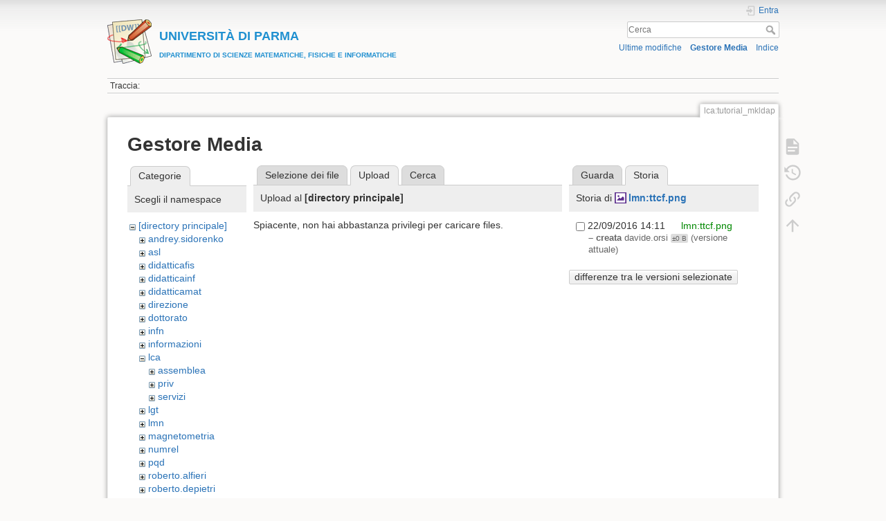

--- FILE ---
content_type: text/html; charset=utf-8
request_url: https://wiki.smfi.unipr.it/dokuwiki/doku.php?id=lca:tutorial_mkldap&tab_files=upload&do=media&tab_details=history&image=lmn%3Attcf.png&ns=
body_size: 20967
content:
<!DOCTYPE html>
<html lang="it" dir="ltr" class="no-js">
<head>
    <meta charset="utf-8" />
    <title>Obiettivi [UNIVERSIT&Agrave; DI PARMADIPARTIMENTO DI SCIENZE MATEMATICHE, FISICHE E INFORMATICHE]</title>
    <script>(function(H){H.className=H.className.replace(/\bno-js\b/,'js')})(document.documentElement)</script>
    <meta name="generator" content="DokuWiki"/>
<meta name="theme-color" content="#008800"/>
<meta name="robots" content="noindex,nofollow"/>
<link rel="search" type="application/opensearchdescription+xml" href="/dokuwiki/lib/exe/opensearch.php" title="&lt;b&gt;&lt;font color=#2090D0 size=&quot;1&quot;&gt;&lt;font size=&quot;4&quot;&gt;UNIVERSIT&amp;Agrave; DI PARMA&lt;/font&gt;&lt;br&gt;DIPARTIMENTO DI SCIENZE MATEMATICHE, FISICHE E INFORMATICHE&lt;/font&gt;&lt;/b&gt;"/>
<link rel="start" href="/dokuwiki/"/>
<link rel="contents" href="/dokuwiki/doku.php?id=lca:tutorial_mkldap&amp;do=index" title="Indice"/>
<link rel="manifest" href="/dokuwiki/lib/exe/manifest.php"/>
<link rel="alternate" type="application/rss+xml" title="Ultime modifiche" href="/dokuwiki/feed.php"/>
<link rel="alternate" type="application/rss+xml" title="Namespace corrente" href="/dokuwiki/feed.php?mode=list&amp;ns=lca"/>
<link rel="alternate" type="text/html" title="HTML" href="/dokuwiki/doku.php?do=export_xhtml&amp;id=lca:tutorial_mkldap"/>
<link rel="alternate" type="text/plain" title="Marcatura wiki" href="/dokuwiki/doku.php?do=export_raw&amp;id=lca:tutorial_mkldap"/>
<link rel="stylesheet" href="/dokuwiki/lib/exe/css.php?t=dokuwiki&amp;tseed=e60c8455b9588f8696b4786b293368e0"/>
<!--[if gte IE 9]><!-->
<script >/*<![CDATA[*/var NS='lca';var JSINFO = {"move_renameokay":false,"move_allowrename":false,"id":"lca:tutorial_mkldap","namespace":"lca","ACT":"media","useHeadingNavigation":1,"useHeadingContent":0};
/*!]]>*/</script>
<script src="/dokuwiki/lib/exe/jquery.php?tseed=f0349b609f9b91a485af8fd8ecd4aea4" defer="defer">/*<![CDATA[*/
/*!]]>*/</script>
<script src="/dokuwiki/lib/exe/js.php?t=dokuwiki&amp;tseed=e60c8455b9588f8696b4786b293368e0" defer="defer">/*<![CDATA[*/
/*!]]>*/</script>
<!--<![endif]-->
    <meta name="viewport" content="width=device-width,initial-scale=1" />
    <link rel="shortcut icon" href="/dokuwiki/lib/tpl/dokuwiki/images/favicon.ico" />
<link rel="apple-touch-icon" href="/dokuwiki/lib/tpl/dokuwiki/images/apple-touch-icon.png" />
    </head>

<body>
    <div id="dokuwiki__site"><div id="dokuwiki__top" class="site dokuwiki mode_media tpl_dokuwiki     ">

        
<!-- ********** HEADER ********** -->
<header id="dokuwiki__header"><div class="pad group">

    
    <div class="headings group">
        <ul class="a11y skip">
            <li><a href="#dokuwiki__content">salta al contenuto</a></li>
        </ul>

        <h1 class="logo"><a href="/dokuwiki/doku.php?id=start"  accesskey="h" title="Home [h]"><img src="/dokuwiki/lib/tpl/dokuwiki/images/logo.png" width="64" height="64" alt="" /><span><b><font color=#2090D0 size="1"><font size="4">UNIVERSIT&Agrave; DI PARMA</font><br>DIPARTIMENTO DI SCIENZE MATEMATICHE, FISICHE E INFORMATICHE</font></b></span></a></h1>
            </div>

    <div class="tools group">
        <!-- USER TOOLS -->
                    <div id="dokuwiki__usertools">
                <h3 class="a11y">Strumenti Utente</h3>
                <ul>
                    <li class="action login"><a href="/dokuwiki/doku.php?id=lca:tutorial_mkldap&amp;do=login&amp;sectok=" title="Entra" rel="nofollow"><span>Entra</span><svg xmlns="http://www.w3.org/2000/svg" width="24" height="24" viewBox="0 0 24 24"><path d="M10 17.25V14H3v-4h7V6.75L15.25 12 10 17.25M8 2h9a2 2 0 0 1 2 2v16a2 2 0 0 1-2 2H8a2 2 0 0 1-2-2v-4h2v4h9V4H8v4H6V4a2 2 0 0 1 2-2z"/></svg></a></li>                </ul>
            </div>
        
        <!-- SITE TOOLS -->
        <div id="dokuwiki__sitetools">
            <h3 class="a11y">Strumenti Sito</h3>
            <form action="/dokuwiki/doku.php?id=start" method="get" role="search" class="search doku_form" id="dw__search" accept-charset="utf-8"><input type="hidden" name="do" value="search" /><input type="hidden" name="id" value="lca:tutorial_mkldap" /><div class="no"><input name="q" type="text" class="edit" title="[F]" accesskey="f" placeholder="Cerca" autocomplete="on" id="qsearch__in" value="" /><button value="1" type="submit" title="Cerca">Cerca</button><div id="qsearch__out" class="ajax_qsearch JSpopup"></div></div></form>            <div class="mobileTools">
                <form action="/dokuwiki/doku.php" method="get" accept-charset="utf-8"><div class="no"><input type="hidden" name="id" value="lca:tutorial_mkldap" /><select name="do" class="edit quickselect" title="Strumenti"><option value="">Strumenti</option><optgroup label="Strumenti Pagina"><option value="">Mostra pagina</option><option value="revisions">Revisioni precedenti</option><option value="backlink">Puntano qui</option></optgroup><optgroup label="Strumenti Sito"><option value="recent">Ultime modifiche</option><option value="media">Gestore Media</option><option value="index">Indice</option></optgroup><optgroup label="Strumenti Utente"><option value="login">Entra</option></optgroup></select><button type="submit">&gt;</button></div></form>            </div>
            <ul>
                <li class="action recent"><a href="/dokuwiki/doku.php?id=lca:tutorial_mkldap&amp;do=recent" title="Ultime modifiche [r]" rel="nofollow" accesskey="r">Ultime modifiche</a></li><li class="action media"><a href="/dokuwiki/doku.php?id=lca:tutorial_mkldap&amp;do=media&amp;ns=lca" title="Gestore Media" rel="nofollow">Gestore Media</a></li><li class="action index"><a href="/dokuwiki/doku.php?id=lca:tutorial_mkldap&amp;do=index" title="Indice [x]" rel="nofollow" accesskey="x">Indice</a></li>            </ul>
        </div>

    </div>

    <!-- BREADCRUMBS -->
            <div class="breadcrumbs">
                                        <div class="trace"><span class="bchead">Traccia:</span></div>
                    </div>
    
    <hr class="a11y" />
</div></header><!-- /header -->

        <div class="wrapper group">

            
            <!-- ********** CONTENT ********** -->
            <main id="dokuwiki__content"><div class="pad group">
                
                <div class="pageId"><span>lca:tutorial_mkldap</span></div>

                <div class="page group">
                                                            <!-- wikipage start -->
                    <div id="mediamanager__page">
<h1>Gestore Media</h1>
<div class="panel namespaces">
<h2>Categorie</h2>
<div class="panelHeader">Scegli il namespace</div>
<div class="panelContent" id="media__tree">

<ul class="idx">
<li class="media level0 open"><img src="/dokuwiki/lib/images/minus.gif" alt="−" /><div class="li"><a href="/dokuwiki/doku.php?id=lca:tutorial_mkldap&amp;ns=&amp;tab_files=files&amp;do=media&amp;tab_details=history&amp;image=lmn%3Attcf.png" class="idx_dir">[directory principale]</a></div>
<ul class="idx">
<li class="media level1 closed"><img src="/dokuwiki/lib/images/plus.gif" alt="+" /><div class="li"><a href="/dokuwiki/doku.php?id=lca:tutorial_mkldap&amp;ns=andrey.sidorenko&amp;tab_files=files&amp;do=media&amp;tab_details=history&amp;image=lmn%3Attcf.png" class="idx_dir">andrey.sidorenko</a></div></li>
<li class="media level1 closed"><img src="/dokuwiki/lib/images/plus.gif" alt="+" /><div class="li"><a href="/dokuwiki/doku.php?id=lca:tutorial_mkldap&amp;ns=asl&amp;tab_files=files&amp;do=media&amp;tab_details=history&amp;image=lmn%3Attcf.png" class="idx_dir">asl</a></div></li>
<li class="media level1 closed"><img src="/dokuwiki/lib/images/plus.gif" alt="+" /><div class="li"><a href="/dokuwiki/doku.php?id=lca:tutorial_mkldap&amp;ns=didatticafis&amp;tab_files=files&amp;do=media&amp;tab_details=history&amp;image=lmn%3Attcf.png" class="idx_dir">didatticafis</a></div></li>
<li class="media level1 closed"><img src="/dokuwiki/lib/images/plus.gif" alt="+" /><div class="li"><a href="/dokuwiki/doku.php?id=lca:tutorial_mkldap&amp;ns=didatticainf&amp;tab_files=files&amp;do=media&amp;tab_details=history&amp;image=lmn%3Attcf.png" class="idx_dir">didatticainf</a></div></li>
<li class="media level1 closed"><img src="/dokuwiki/lib/images/plus.gif" alt="+" /><div class="li"><a href="/dokuwiki/doku.php?id=lca:tutorial_mkldap&amp;ns=didatticamat&amp;tab_files=files&amp;do=media&amp;tab_details=history&amp;image=lmn%3Attcf.png" class="idx_dir">didatticamat</a></div></li>
<li class="media level1 closed"><img src="/dokuwiki/lib/images/plus.gif" alt="+" /><div class="li"><a href="/dokuwiki/doku.php?id=lca:tutorial_mkldap&amp;ns=direzione&amp;tab_files=files&amp;do=media&amp;tab_details=history&amp;image=lmn%3Attcf.png" class="idx_dir">direzione</a></div></li>
<li class="media level1 closed"><img src="/dokuwiki/lib/images/plus.gif" alt="+" /><div class="li"><a href="/dokuwiki/doku.php?id=lca:tutorial_mkldap&amp;ns=dottorato&amp;tab_files=files&amp;do=media&amp;tab_details=history&amp;image=lmn%3Attcf.png" class="idx_dir">dottorato</a></div></li>
<li class="media level1 closed"><img src="/dokuwiki/lib/images/plus.gif" alt="+" /><div class="li"><a href="/dokuwiki/doku.php?id=lca:tutorial_mkldap&amp;ns=infn&amp;tab_files=files&amp;do=media&amp;tab_details=history&amp;image=lmn%3Attcf.png" class="idx_dir">infn</a></div></li>
<li class="media level1 closed"><img src="/dokuwiki/lib/images/plus.gif" alt="+" /><div class="li"><a href="/dokuwiki/doku.php?id=lca:tutorial_mkldap&amp;ns=informazioni&amp;tab_files=files&amp;do=media&amp;tab_details=history&amp;image=lmn%3Attcf.png" class="idx_dir">informazioni</a></div></li>
<li class="media level1 open"><img src="/dokuwiki/lib/images/minus.gif" alt="−" /><div class="li"><a href="/dokuwiki/doku.php?id=lca:tutorial_mkldap&amp;ns=lca&amp;tab_files=files&amp;do=media&amp;tab_details=history&amp;image=lmn%3Attcf.png" class="idx_dir">lca</a></div>
<ul class="idx">
<li class="media level2 closed"><img src="/dokuwiki/lib/images/plus.gif" alt="+" /><div class="li"><a href="/dokuwiki/doku.php?id=lca:tutorial_mkldap&amp;ns=lca%3Aassemblea&amp;tab_files=files&amp;do=media&amp;tab_details=history&amp;image=lmn%3Attcf.png" class="idx_dir">assemblea</a></div></li>
<li class="media level2 closed"><img src="/dokuwiki/lib/images/plus.gif" alt="+" /><div class="li"><a href="/dokuwiki/doku.php?id=lca:tutorial_mkldap&amp;ns=lca%3Apriv&amp;tab_files=files&amp;do=media&amp;tab_details=history&amp;image=lmn%3Attcf.png" class="idx_dir">priv</a></div></li>
<li class="media level2 closed"><img src="/dokuwiki/lib/images/plus.gif" alt="+" /><div class="li"><a href="/dokuwiki/doku.php?id=lca:tutorial_mkldap&amp;ns=lca%3Aservizi&amp;tab_files=files&amp;do=media&amp;tab_details=history&amp;image=lmn%3Attcf.png" class="idx_dir">servizi</a></div></li>
</ul>
</li>
<li class="media level1 closed"><img src="/dokuwiki/lib/images/plus.gif" alt="+" /><div class="li"><a href="/dokuwiki/doku.php?id=lca:tutorial_mkldap&amp;ns=lgt&amp;tab_files=files&amp;do=media&amp;tab_details=history&amp;image=lmn%3Attcf.png" class="idx_dir">lgt</a></div></li>
<li class="media level1 closed"><img src="/dokuwiki/lib/images/plus.gif" alt="+" /><div class="li"><a href="/dokuwiki/doku.php?id=lca:tutorial_mkldap&amp;ns=lmn&amp;tab_files=files&amp;do=media&amp;tab_details=history&amp;image=lmn%3Attcf.png" class="idx_dir">lmn</a></div></li>
<li class="media level1 closed"><img src="/dokuwiki/lib/images/plus.gif" alt="+" /><div class="li"><a href="/dokuwiki/doku.php?id=lca:tutorial_mkldap&amp;ns=magnetometria&amp;tab_files=files&amp;do=media&amp;tab_details=history&amp;image=lmn%3Attcf.png" class="idx_dir">magnetometria</a></div></li>
<li class="media level1 closed"><img src="/dokuwiki/lib/images/plus.gif" alt="+" /><div class="li"><a href="/dokuwiki/doku.php?id=lca:tutorial_mkldap&amp;ns=numrel&amp;tab_files=files&amp;do=media&amp;tab_details=history&amp;image=lmn%3Attcf.png" class="idx_dir">numrel</a></div></li>
<li class="media level1 closed"><img src="/dokuwiki/lib/images/plus.gif" alt="+" /><div class="li"><a href="/dokuwiki/doku.php?id=lca:tutorial_mkldap&amp;ns=pqd&amp;tab_files=files&amp;do=media&amp;tab_details=history&amp;image=lmn%3Attcf.png" class="idx_dir">pqd</a></div></li>
<li class="media level1 closed"><img src="/dokuwiki/lib/images/plus.gif" alt="+" /><div class="li"><a href="/dokuwiki/doku.php?id=lca:tutorial_mkldap&amp;ns=roberto.alfieri&amp;tab_files=files&amp;do=media&amp;tab_details=history&amp;image=lmn%3Attcf.png" class="idx_dir">roberto.alfieri</a></div></li>
<li class="media level1 closed"><img src="/dokuwiki/lib/images/plus.gif" alt="+" /><div class="li"><a href="/dokuwiki/doku.php?id=lca:tutorial_mkldap&amp;ns=roberto.depietri&amp;tab_files=files&amp;do=media&amp;tab_details=history&amp;image=lmn%3Attcf.png" class="idx_dir">roberto.depietri</a></div></li>
<li class="media level1 closed"><img src="/dokuwiki/lib/images/plus.gif" alt="+" /><div class="li"><a href="/dokuwiki/doku.php?id=lca:tutorial_mkldap&amp;ns=roberto.derenzi&amp;tab_files=files&amp;do=media&amp;tab_details=history&amp;image=lmn%3Attcf.png" class="idx_dir">roberto.derenzi</a></div></li>
<li class="media level1 closed"><img src="/dokuwiki/lib/images/plus.gif" alt="+" /><div class="li"><a href="/dokuwiki/doku.php?id=lca:tutorial_mkldap&amp;ns=segreteria&amp;tab_files=files&amp;do=media&amp;tab_details=history&amp;image=lmn%3Attcf.png" class="idx_dir">segreteria</a></div></li>
<li class="media level1 closed"><img src="/dokuwiki/lib/images/plus.gif" alt="+" /><div class="li"><a href="/dokuwiki/doku.php?id=lca:tutorial_mkldap&amp;ns=seminario_di_dipartimento&amp;tab_files=files&amp;do=media&amp;tab_details=history&amp;image=lmn%3Attcf.png" class="idx_dir">seminario_di_dipartimento</a></div></li>
<li class="media level1 closed"><img src="/dokuwiki/lib/images/plus.gif" alt="+" /><div class="li"><a href="/dokuwiki/doku.php?id=lca:tutorial_mkldap&amp;ns=unita_fisica&amp;tab_files=files&amp;do=media&amp;tab_details=history&amp;image=lmn%3Attcf.png" class="idx_dir">unita_fisica</a></div></li>
<li class="media level1 closed"><img src="/dokuwiki/lib/images/plus.gif" alt="+" /><div class="li"><a href="/dokuwiki/doku.php?id=lca:tutorial_mkldap&amp;ns=unita_matematica&amp;tab_files=files&amp;do=media&amp;tab_details=history&amp;image=lmn%3Attcf.png" class="idx_dir">unita_matematica</a></div></li>
<li class="media level1 closed"><img src="/dokuwiki/lib/images/plus.gif" alt="+" /><div class="li"><a href="/dokuwiki/doku.php?id=lca:tutorial_mkldap&amp;ns=wiki&amp;tab_files=files&amp;do=media&amp;tab_details=history&amp;image=lmn%3Attcf.png" class="idx_dir">wiki</a></div></li>
</ul></li>
</ul>
</div>
</div>
<div class="panel filelist">
<h2 class="a11y">Selezione dei file</h2>
<ul class="tabs">
<li><a href="/dokuwiki/doku.php?id=lca:tutorial_mkldap&amp;tab_files=files&amp;do=media&amp;tab_details=history&amp;image=lmn%3Attcf.png&amp;ns=">Selezione dei file</a></li>
<li><strong>Upload</strong></li>
<li><a href="/dokuwiki/doku.php?id=lca:tutorial_mkldap&amp;tab_files=search&amp;do=media&amp;tab_details=history&amp;image=lmn%3Attcf.png&amp;ns=">Cerca</a></li>
</ul>
<div class="panelHeader">
<h3>Upload al <strong>[directory principale]</strong></h3>
</div>
<div class="panelContent">
<div class="upload">
<div class="nothing">Spiacente, non hai abbastanza privilegi per caricare files.</div>
</div>
</div>
</div>
<div class="panel file">
<h2 class="a11y">File</h2>
<ul class="tabs">
<li><a href="/dokuwiki/doku.php?id=lca:tutorial_mkldap&amp;tab_details=view&amp;do=media&amp;tab_files=upload&amp;image=lmn%3Attcf.png&amp;ns=">Guarda</a></li>
<li><strong>Storia</strong></li>
</ul>
<div class="panelHeader"><h3>Storia di <strong><a href="/dokuwiki/lib/exe/fetch.php?media=lmn:ttcf.png" class="select mediafile mf_png" title="Mostra file originale">lmn:ttcf.png</a></strong></h3></div>
<div class="panelContent">
<form id="page__revisions" action="/dokuwiki/doku.php?id=lca:tutorial_mkldap&amp;image=lmn%3Attcf.png&amp;do=media&amp;tab_files=upload&amp;tab_details=history&amp;ns=" class="changes doku_form" method="post" accept-charset="utf-8"><input type="hidden" name="sectok" value="" /><input type="hidden" name="mediado" value="diff" /><div class="no"><ul ><li class=""><div class="li"><input name="rev2[]" type="checkbox" value="1474546262" /> <span class="date">22/09/2016 14:11</span> <img src="/dokuwiki/lib/images/blank.gif" width="15" height="11" alt="" /> <a href="/dokuwiki/doku.php?id=lca:tutorial_mkldap&tab_details=view&ns=lmn&image=lmn%3Attcf.png&do=media&tab_files=upload" class="wikilink1">lmn:ttcf.png</a> <div> <span class="sum"> – creata</span> <span class="user"><bdi>davide.orsi</bdi></span> <span class="sizechange">±0 B</span> (versione attuale) </div></div></li></ul><button name="do[diff]" value="1" type="submit">differenze tra le versioni selezionate</button></div></form><div class="pagenav"></div></div>
</div>
</div>
                    <!-- wikipage stop -->
                                    </div>

                <div class="docInfo"><bdi>lca/tutorial_mkldap.txt</bdi> · Ultima modifica: 20/05/2008 19:47 da <bdi>roberto.alfieri</bdi></div>

                
                <hr class="a11y" />
            </div></main><!-- /content -->

            <!-- PAGE ACTIONS -->
            <nav id="dokuwiki__pagetools" aria-labelledby="dokuwiki__pagetools__heading">
                <h3 class="a11y" id="dokuwiki__pagetools__heading">Strumenti Pagina</h3>
                <div class="tools">
                    <ul>
                        <li class="show"><a href="/dokuwiki/doku.php?id=lca:tutorial_mkldap&amp;do=" title="Mostra pagina [v]" rel="nofollow" accesskey="v"><span>Mostra pagina</span><svg xmlns="http://www.w3.org/2000/svg" width="24" height="24" viewBox="0 0 24 24"><path d="M13 9h5.5L13 3.5V9M6 2h8l6 6v12a2 2 0 0 1-2 2H6a2 2 0 0 1-2-2V4c0-1.11.89-2 2-2m9 16v-2H6v2h9m3-4v-2H6v2h12z"/></svg></a></li><li class="revs"><a href="/dokuwiki/doku.php?id=lca:tutorial_mkldap&amp;do=revisions" title="Revisioni precedenti [o]" rel="nofollow" accesskey="o"><span>Revisioni precedenti</span><svg xmlns="http://www.w3.org/2000/svg" width="24" height="24" viewBox="0 0 24 24"><path d="M11 7v5.11l4.71 2.79.79-1.28-4-2.37V7m0-5C8.97 2 5.91 3.92 4.27 6.77L2 4.5V11h6.5L5.75 8.25C6.96 5.73 9.5 4 12.5 4a7.5 7.5 0 0 1 7.5 7.5 7.5 7.5 0 0 1-7.5 7.5c-3.27 0-6.03-2.09-7.06-5h-2.1c1.1 4.03 4.77 7 9.16 7 5.24 0 9.5-4.25 9.5-9.5A9.5 9.5 0 0 0 12.5 2z"/></svg></a></li><li class="backlink"><a href="/dokuwiki/doku.php?id=lca:tutorial_mkldap&amp;do=backlink" title="Puntano qui" rel="nofollow"><span>Puntano qui</span><svg xmlns="http://www.w3.org/2000/svg" width="24" height="24" viewBox="0 0 24 24"><path d="M10.59 13.41c.41.39.41 1.03 0 1.42-.39.39-1.03.39-1.42 0a5.003 5.003 0 0 1 0-7.07l3.54-3.54a5.003 5.003 0 0 1 7.07 0 5.003 5.003 0 0 1 0 7.07l-1.49 1.49c.01-.82-.12-1.64-.4-2.42l.47-.48a2.982 2.982 0 0 0 0-4.24 2.982 2.982 0 0 0-4.24 0l-3.53 3.53a2.982 2.982 0 0 0 0 4.24m2.82-4.24c.39-.39 1.03-.39 1.42 0a5.003 5.003 0 0 1 0 7.07l-3.54 3.54a5.003 5.003 0 0 1-7.07 0 5.003 5.003 0 0 1 0-7.07l1.49-1.49c-.01.82.12 1.64.4 2.43l-.47.47a2.982 2.982 0 0 0 0 4.24 2.982 2.982 0 0 0 4.24 0l3.53-3.53a2.982 2.982 0 0 0 0-4.24.973.973 0 0 1 0-1.42z"/></svg></a></li><li class="top"><a href="#dokuwiki__top" title="Torna su [t]" rel="nofollow" accesskey="t"><span>Torna su</span><svg xmlns="http://www.w3.org/2000/svg" width="24" height="24" viewBox="0 0 24 24"><path d="M13 20h-2V8l-5.5 5.5-1.42-1.42L12 4.16l7.92 7.92-1.42 1.42L13 8v12z"/></svg></a></li>                    </ul>
                </div>
            </nav>
        </div><!-- /wrapper -->

        
<!-- ********** FOOTER ********** -->
<footer id="dokuwiki__footer"><div class="pad">
    
    <div class="buttons">
                <a href="https://www.dokuwiki.org/donate" title="Donate" ><img
            src="/dokuwiki/lib/tpl/dokuwiki/images/button-donate.gif" width="80" height="15" alt="Donate" /></a>
        <a href="https://php.net" title="Powered by PHP" ><img
            src="/dokuwiki/lib/tpl/dokuwiki/images/button-php.gif" width="80" height="15" alt="Powered by PHP" /></a>
        <a href="//validator.w3.org/check/referer" title="Valid HTML5" ><img
            src="/dokuwiki/lib/tpl/dokuwiki/images/button-html5.png" width="80" height="15" alt="Valid HTML5" /></a>
        <a href="//jigsaw.w3.org/css-validator/check/referer?profile=css3" title="Valid CSS" ><img
            src="/dokuwiki/lib/tpl/dokuwiki/images/button-css.png" width="80" height="15" alt="Valid CSS" /></a>
        <a href="https://dokuwiki.org/" title="Driven by DokuWiki" ><img
            src="/dokuwiki/lib/tpl/dokuwiki/images/button-dw.png" width="80" height="15"
            alt="Driven by DokuWiki" /></a>
    </div>

    </div></footer><!-- /footer -->
    </div></div><!-- /site -->

    <div class="no"><img src="/dokuwiki/lib/exe/taskrunner.php?id=lca%3Atutorial_mkldap&amp;1769751756" width="2" height="1" alt="" /></div>
    <div id="screen__mode" class="no"></div></body>
</html>
